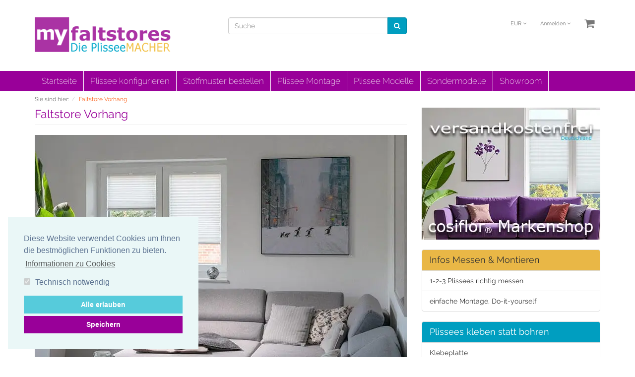

--- FILE ---
content_type: text/html; charset=UTF-8
request_url: https://www.myfaltstores.de/faltstore-vorhang/
body_size: 14832
content:
<!DOCTYPE html>
<html lang="de">
<head>
                <meta http-equiv="X-UA-Compatible" content="IE=edge"><meta name="viewport" id="Viewport" content="width=device-width, initial-scale=1, maximum-scale=1, minimum-scale=1, user-scalable=no"><meta http-equiv="Content-Type" content="text/html; charset=UTF-8"><title>Faltstore Vorhang  | myfaltstores</title><meta name="description" content="Faltstore Vorhang auf Maß für Fenster. Online Shop mit großer Stoffauswahl ✅ Online günstig mit Rabatt % kaufen."><meta name="keywords" content="Faltstore Vorhang, Fenster Vorhang,"><meta property="og:site_name" content="https://www.myfaltstores.de/"><meta property="og:title" content="Faltstore Vorhang  | myfaltstores"><meta property="og:description" content="Faltstore Vorhang auf Maß für Fenster. Online Shop mit großer Stoffauswahl ✅ Online günstig mit Rabatt % kaufen."><meta property="og:type" content="website"><meta property="og:image" content="https://www.myfaltstores.de/out/myfaltstores/img/basket.png"><meta property="og:url" content="https://www.myfaltstores.de/"><link rel="canonical" href="https://www.myfaltstores.de/faltstore-vorhang/"><!-- iOS Homescreen Icon (version < 4.2)--><link rel="apple-touch-icon-precomposed" media="screen and (resolution: 163dpi)" href="https://www.myfaltstores.de/out/myfaltstores/img/favicons/favicon.ico" /><!-- iOS Homescreen Icon --><link rel="apple-touch-icon-precomposed" href="https://www.myfaltstores.de/out/myfaltstores/img/favicons/favicon.ico" /><!-- iPad Homescreen Icon (version < 4.2) --><link rel="apple-touch-icon-precomposed" media="screen and (resolution: 132dpi)" href="https://www.myfaltstores.de/out/myfaltstores/img/favicons/favicon.ico" /><!-- iPad Homescreen Icon --><link rel="apple-touch-icon-precomposed" sizes="72x72" href="https://www.myfaltstores.de/out/myfaltstores/img/favicons/favicon.ico" /><!-- iPhone 4 Homescreen Icon (version < 4.2) --><link rel="apple-touch-icon-precomposed" media="screen and (resolution: 326dpi)" href="https://www.myfaltstores.de/out/myfaltstores/img/favicons/favicon.ico" /><!-- iPhone 4 Homescreen Icon --><link rel="apple-touch-icon-precomposed" sizes="114x114" href="https://www.myfaltstores.de/out/myfaltstores/img/favicons/favicon.ico" /><!-- new iPad Homescreen Icon and iOS Version > 4.2 --><link rel="apple-touch-icon-precomposed" sizes="144x144" href="https://www.myfaltstores.de/out/myfaltstores/img/favicons/favicon.ico" /><!-- Windows 8 --><meta name="msapplication-TileColor" content="#D83434"> <!-- Kachel-Farbe --><meta name="msapplication-TileImage" content="https://www.myfaltstores.de/out/myfaltstores/img/favicons/favicon.ico"><!-- Fluid --><link rel="fluid-icon" href="https://www.myfaltstores.de/out/myfaltstores/img/favicons/favicon.ico" title="Faltstore Vorhang  | myfaltstores" /><!-- Shortcut Icons --><link rel="shortcut icon" href="https://www.myfaltstores.de/out/myfaltstores/img/favicons/favicon.ico?rand=1" type="image/x-icon" /><link rel="icon" href="https://www.myfaltstores.de/out/myfaltstores/img/favicons/favicon.ico" sizes="16x16" /><link rel="icon" href="https://www.myfaltstores.de/out/myfaltstores/img/favicons/favicon.ico" sizes="32x32" /><link rel="icon" href="https://www.myfaltstores.de/out/myfaltstores/img/favicons/favicon.ico" sizes="48x48" /><link rel="icon" href="https://www.myfaltstores.de/out/myfaltstores/img/favicons/favicon.ico" sizes="64x64" /><link rel="icon" href="https://www.myfaltstores.de/out/myfaltstores/img/favicons/favicon.ico" sizes="128x128" /><style>.cc-window {background-color: #eaf7f7;color: #5c7291;}.cc-window .cc-btn {background-color: #56cbdb;color: #ffffff;}</style>    
<link href='https://www.myfaltstores.de/out/myfaltstores/src/css/fonts.css?family=Raleway:200,400,700,600' rel='stylesheet' type='text/css'>
    
        <link rel="stylesheet" type="text/css" href="https://www.myfaltstores.de/modules/agcookiecompliance/out/css/agcookiecompliance.min.css" />
<link rel="stylesheet" type="text/css" href="https://www.myfaltstores.de/out/flow/src/css/styles.min.css?1711552055" />
<link rel="stylesheet" type="text/css" href="https://www.myfaltstores.de/out/myfaltstores/src/css/myfaltstores.css?1724844472" />
<link rel="stylesheet" type="text/css" href="https://www.myfaltstores.de/out/myfaltstores/src/css/libs/prettyPhoto.css?1621107691" />
<link rel="stylesheet" type="text/css" href="https://www.myfaltstores.de/modules/osc/paypal/out/src/css/paypal.min.css" />


    <!-- Google tag (gtag.js) -->
    <script async src="https://www.googletagmanager.com/gtag/js?id=G-J16M67PSFZ" type="cfaa0d69034dd3ecd70b7237-text/javascript"></script>
    <script type="cfaa0d69034dd3ecd70b7237-text/javascript">
        window.dataLayer = window.dataLayer || [];
        function gtag(){dataLayer.push(arguments);}
        gtag('js', new Date());

        gtag('config', 'G-J16M67PSFZ');
    </script>

    <!-- HTML5 shim and Respond.js IE8 support of HTML5 elements and media queries -->
    <!--[if lt IE 9]>
    <script src="https://oss.maxcdn.com/libs/html5shiv/3.7.0/html5shiv.js"></script>
    <script src="https://oss.maxcdn.com/libs/respond.js/1.4.2/respond.min.js"></script>
    <![endif]-->
    <script type='application/ld+json'>

        {

            "@context": "http://www.schema.org",

            "@type": "WebSite",

            "name": "Plissee nach Maß",

            "alternateName": "Plissee Rollo Jalousie für Fenster online günstig kaufen",

            "url": "https://www.myfaltstores.de"

        }

    </script>
</head>
  <!-- OXID eShop Community Edition, Version 6, Shopping Cart System (c) OXID eSales AG 2003 - 2026 - https://www.oxid-esales.com -->
<body class="cl-content" style="background:#fff;">


    <div style="display: none;">
        <svg version="1.1" id="Ebene_1" xmlns="http://www.w3.org/2000/svg" xmlns:xlink="http://www.w3.org/1999/xlink" x="0px" y="0px"
	 viewBox="0 0 64 64" style="enable-background:new 0 0 64 64;" xml:space="preserve">
    <style type="text/css">
        .st0{fill: #990099;stroke: black;stroke-width: 0.5;stroke-opacity:1;}
        .shopping-bag-text{color:#ffffff!important;}
        .shopping-bag-stroke{color:#990099!important;}
    </style>
    <symbol id="shoppingBag">
        <path class="st0" d="M55.8,11.8c-0.1-1.4-1-1.7-1-1.7s-4.6,0-10.9-0.1c0.1-2.4,0.3-7.6-1.1-8.7c-1.8-1.4-15.6-1.8-17.7-0.4
            c-1.8,1.3-1.8,6.9-1.8,9c-6.2,0-10.7,0-11.2,0L10.2,10c0,0-0.6,0.1-0.6,0.8C9.6,11.5,6.1,64,6.1,64l51.8-3.5
            C57.9,60.5,55.8,12.9,55.8,11.8z M27.9,10L28,4.1l11.6,0.1v5.9C35.9,10,31.6,10,27.9,10z"/>
        <text class="shopping-bag-text" x="32" y="43" stroke="currentColor" stroke-opacity="1" stroke-width="0.5" fill="#ffffff" style="font-size: 225%; text-anchor: middle;">0</text>
    </symbol>
    <symbol id="shoppingBagMini">
        <polygon class="shopping-bag-stroke" fill="#E9B746" stroke="currentColor" stroke-width="2" stroke-miterlimit="10" points="44,18 54,18 54,63 10,63 10,18 20,18 "/>
        <path class="shopping-bag-stroke" fill="#E9B746" stroke="currentColor" stroke-width="2" stroke-miterlimit="10" d="M22,24V11c0-5.523,4.477-10,10-10s10,4.477,10,10v13"/>
        <text class="shopping-bag-text-new" x="32" y="43" stroke="currentColor" fill="#000000" stroke-width="2" style="font-size: 225%; text-anchor: middle;color:#000000;">0</text>
    </symbol>
</svg>    </div>
    


                                
    
        

    
    <header id="header">

        <div class="container-fluid">

            <div class="header-box">

                <div class="row">
                    <div class="col-xs-5 col-sm-6 col-md-4 logo-col">
                        
                                                                                                                <a href="https://www.myfaltstores.de/index.php?force_sid=547bbe69b50ee6a9fd526a072aee21c0&amp;" title="">
                                <img src="https://www.myfaltstores.de/out/myfaltstores/img/logo.png" alt="Plissee Shop" style="width:auto;max-width:277px;height:auto;max-height:90px;">
                            </a>
                        
                    </div>
                    <div class="col-xs-7 col-sm-6 col-md-4 col-md-push-4 menus-col">
                        
                            <div class="menu-dropdowns pull-right">
                                
                                                                        
                                
                                
                                                                        <div class="btn-group currencies-menu">
        <button type="button" class="btn dropdown-toggle" data-toggle="dropdown">
            
                EUR <i class="fa fa-angle-down"></i>
            
        </button>
        <ul class="dropdown-menu dropdown-menu-right" role="menu">
            
                                                                                                                            <li class="active"><a href="https://www.myfaltstores.de/faltstore-vorhang/?force_sid=547bbe69b50ee6a9fd526a072aee21c0&amp;cur=0" title="EUR">EUR</a></li>
                                                        <li><a href="https://www.myfaltstores.de/faltstore-vorhang/?force_sid=547bbe69b50ee6a9fd526a072aee21c0&amp;cur=1" title="GBP">GBP</a></li>
                                                        <li><a href="https://www.myfaltstores.de/faltstore-vorhang/?force_sid=547bbe69b50ee6a9fd526a072aee21c0&amp;cur=2" title="CHF">CHF</a></li>
                                                        <li><a href="https://www.myfaltstores.de/faltstore-vorhang/?force_sid=547bbe69b50ee6a9fd526a072aee21c0&amp;cur=3" title="USD">USD</a></li>
                            
        </ul>
    </div>

                                

                                
                                                                                                                                                                                        <div class="btn-group service-menu showLogin">
    <button type="button" class="btn dropdown-toggle" data-toggle="dropdown" data-href="https://www.myfaltstores.de/mein-konto/?force_sid=547bbe69b50ee6a9fd526a072aee21c0">
        
                            Anmelden
                                    <i class="fa fa-angle-down hidden-xs"></i>
        
    </button>
    <ul class="dropdown-menu dropdown-menu-right pull-right" role="menu">
        
            <li>
                <div class="row">
                    <div class="col-xs-12 col-sm-5 pull-right">
                        <div class="service-menu-box clearfix">
                            <div class="topPopList">
    
        <span class="lead">Konto</span>
        <div class="flyoutBox">
            <ul id="services" class="list-unstyled">
                
                    <li>
                        <a href="https://www.myfaltstores.de/mein-konto/?force_sid=547bbe69b50ee6a9fd526a072aee21c0">Mein Konto</a>
                    </li>
                                        <li>
                        <a href="https://www.myfaltstores.de/mein-merkzettel/?force_sid=547bbe69b50ee6a9fd526a072aee21c0"><span>Mein Merkzettel</span></a>
                                            </li>
                                                                                    <li>
                            <a href="https://www.myfaltstores.de/index.php?force_sid=547bbe69b50ee6a9fd526a072aee21c0&amp;cl=account_downloads"><span>Meine Downloads</span></a>
                        </li>
                                    
            </ul>
        </div>
    
</div>                                                    </div>
                    </div>
                                            <div class="col-xs-12 col-sm-7">
                            <div class="service-menu-box clearfix">
                                    <form class="form" id="login" name="login" action="https://www.myfaltstores.de/index.php?force_sid=547bbe69b50ee6a9fd526a072aee21c0&amp;" method="post">
        <div id="loginBox" class="loginBox" >
            <input type="hidden" name="stoken" value="FB66047F" /><input type="hidden" name="sid" value="547bbe69b50ee6a9fd526a072aee21c0" />
<input type="hidden" name="lang" value="0" />
            <input type="hidden" name="actcontrol" value="content" />

            <input type="hidden" name="fnc" value="login_noredirect">
            <input type="hidden" name="cl" value="content">
                            <input type="hidden" name="oxcid" value="f1fef26a44473cbb80fcd53f5255a29e">
                        <input type="hidden" name="pgNr" value="0">
            <input type="hidden" name="CustomError" value="loginBoxErrors">
            
            <span class="lead">Anmelden</span>

            <div class="form-group">
                <input id="loginEmail" type="email" name="lgn_usr" value="" class="form-control" placeholder="E-Mail-Adresse">
            </div>

            <div class="form-group">
                <div class="input-group">
                    <input id="loginPasword" type="password" name="lgn_pwd" class="form-control" value="" placeholder="Passwort">
                    <span class="input-group-btn">
                        <a class="forgotPasswordOpener btn btn-default" href="https://www.myfaltstores.de/passwort-vergessen/?force_sid=547bbe69b50ee6a9fd526a072aee21c0" title="Passwort vergessen?">?</a>
                    </span>
                </div>
            </div>

                            <div class="checkbox">
                    <label>
                        <input type="checkbox" class="checkbox" value="1" name="lgn_cook" id="remember"> Passwort merken
                    </label>
                </div>
            
            <button type="submit" class="btn btn-primary">Anmelden</button>

                            <a class="btn" id="registerLink" role="button" href="https://www.myfaltstores.de/konto-eroeffnen/?force_sid=547bbe69b50ee6a9fd526a072aee21c0" title="Registrieren">Registrieren</a>
            
            

        </div>
    </form>
                            </div>
                        </div>
                                    </div>
            </li>
        
    </ul>
</div>
                                

                                
                                                                                                                                                                                        <div class="btn-group minibasket-menu">
    <button type="button" class="btn dropdown-toggle" data-toggle="dropdown" data-href="https://www.myfaltstores.de/warenkorb/?force_sid=547bbe69b50ee6a9fd526a072aee21c0">
        
            <i class="fa fa-shopping-cart fa-2x" aria-hidden="true"></i>
                    
    </button>
    <ul class="dropdown-menu dropdown-menu-right pull-right" role="menu">
        
            <li>
                <div class="row">
                    <div class="col-xs-12 pull-right">
                        <div class="minibasket-menu-box">
                            

            
            <div class="alert alert-info">Der Warenkorb ist leer.</div>
        
    
                        </div>
                    </div>
                </div>
            </li>
        
    </ul>
</div>
                                
                            </div>
                        
                    </div>
                    <div class="col-xs-12 col-sm-12 col-md-4 col-md-pull-4 search-col">
                        
            <form class="form search" role="form" action="https://www.myfaltstores.de/index.php?force_sid=547bbe69b50ee6a9fd526a072aee21c0&amp;" method="get" name="search">
            <input type="hidden" name="stoken" value="FB66047F" /><input type="hidden" name="sid" value="547bbe69b50ee6a9fd526a072aee21c0" />
<input type="hidden" name="lang" value="0" />
            <input type="hidden" name="cl" value="search">

            
                <div class="input-group">
                    
                        <input class="form-control" type="text" id="searchParam" name="searchparam" value="" placeholder="Suche">
                    

                    
                        <span class="input-group-btn">
                            <button type="submit" class="btn btn-primary" title="Suchen">
                                <i class="fa fa-search"></i>
                            </button>
                        </span>
                    
                </div>
            
        </form>
                        </div>
                </div>

            </div>
        </div>

        
            <nav id="mainnav" class="navbar navbar-default" role="navigation">
            <div class="container-fluid">
			<input type="hidden" id="moreinlang" value="MORE_IN_LANG"  />
			
                    <div class="navbar-header">
                        
                            <button type="button" class="navbar-toggle" data-toggle="collapse" data-target=".navbar-ex1-collapse">
                                <span class="sr-only">Toggle navigation</span>
                                <span class="icon-bar"></span>
                                <span class="icon-bar"></span>
                                <span class="icon-bar"></span>
                            </button><span class="visible-xs-inline">Menü</span>
                        
                    </div>
                    <div class="collapse navbar-collapse navbar-ex1-collapse">
                        <ul id="navigation" class="nav navbar-nav">
                            
                                <li >
                                    <a href="https://www.myfaltstores.de/index.php?force_sid=547bbe69b50ee6a9fd526a072aee21c0&amp;">Startseite</a>
                                </li>

                                                                                                                                                                                <li class="">
                                            <a href="https://www.myfaltstores.de/plissee-konfigurieren/?force_sid=547bbe69b50ee6a9fd526a072aee21c0">
                                                Plissee konfigurieren                                            </a>

                                                                                    </li>
                                                                                                                                                                                                                                                <li class="">
                                            <a href="https://www.myfaltstores.de/stoffmuster-bestellen/?force_sid=547bbe69b50ee6a9fd526a072aee21c0">
                                                Stoffmuster bestellen                                            </a>

                                                                                    </li>
                                                                                                                                                                                                                        <li >
                                                <a href="https://www.myfaltstores.de/faltstore-montage/?force_sid=547bbe69b50ee6a9fd526a072aee21c0">Plissee Montage</a>
                                            </li>
                                                                                    <li >
                                                <a href="https://www.myfaltstores.de/plissee/plissees-fuer-fenster/?force_sid=547bbe69b50ee6a9fd526a072aee21c0">Plissee Modelle</a>
                                            </li>
                                                                                    <li >
                                                <a href="https://www.myfaltstores.de/plissee-auf-mass/plissees/?force_sid=547bbe69b50ee6a9fd526a072aee21c0">Sondermodelle</a>
                                            </li>
                                                                                                            <li class="">
                                            <a href="https://www.myfaltstores.de/showroom/?force_sid=547bbe69b50ee6a9fd526a072aee21c0">
                                                Showroom                                            </a>

                                                                                    </li>
                                                                                                                                                                                                
                        </ul>

                        <ul class="nav navbar-nav navbar-right fixed-header-actions">

                            <li>
                                <a href="https://www.myfaltstores.de/warenkorb/?force_sid=547bbe69b50ee6a9fd526a072aee21c0" rel="nofollow">
                                    <svg class="shopping-bag-mini" viewBox="0 0 64 64">
                                        <use xlink:href="#shoppingBagMini" />                                     </svg>
                                </a>
                            </li>

                            <li>
                                <a href="javascript:void(null)" class="search-toggle" rel="nofollow">
                                    <i class="fa fa-search"></i>
                                </a>
                            </li>

                        </ul>

                        
                    </div>
                

            </div>
        </nav>
    
        

    </header>




    

    <div class="container">
<div class="main-row">
    <div id="wrapper" class="sidebarRight">

        <div class="container-fluid">

            <div class="underdog">

                <div class="row">

                    
                </div>

                <div class="content-box">

                                        
                    
    <div class="row"><div class="col-xs-12"><ol id="breadcrumb" class="breadcrumb" itemscope itemtype="http://schema.org/BreadcrumbList"><li class="text-muted">Sie sind hier:</li><li itemprop="itemListElement" itemscope itemtype="http://schema.org/ListItem" class="active"><a href="https://www.myfaltstores.de/faltstore-vorhang/?force_sid=547bbe69b50ee6a9fd526a072aee21c0" title="Faltstore Vorhang " itemprop="item"><span itemprop="name">Faltstore Vorhang </span></a><meta itemprop="position" content="1" /></li></ol></div></div>
                    
                    
                        

                    <div class="row">
                        
                        <div class="col-xs-12 col-md-8">

                            <div id="content">
                                
                                
                                                                                
    <h1 class="page-header">Faltstore Vorhang </h1>
    <article class="cmsContent">
        <p style="text-align: justify;"><img class="imgc" title="Faltstore Vorhang " src="https://www.myfaltstores.de/out/bb-line/img/Faltstore_am_Fenster.webp" alt="Faltstorevorhang in Farbe weiß" width="750" height="500" /></p>
<p style="text-align: justify;">Der <a title="Faltstores Vorhang" href="https://www.myfaltstores.de/faltstore/">Faltstore Vorhang</a> als Fensterdekoration wird immer beliebter. Immer mehr Haushalte in Deutschland und Europa setzen auf diese neue Art von Innenjalousien. Textil, funktional und variabel verstellbar. Cosiflor® bietet hierfür die perfekte und zuverlässige Systemtechnik und eine große Auswahl an Faltstore Premiumstoffen und Farben. Absolut faltenfest und superpflegeleicht. Holen Sie sich diese Vielfalt auf Maß gefertigt nach Hause. Wählen Sie aus über 240 Stoffen Ihren Favoriten. In unterschiedlichen Transparenzgraden von transparent durchsichtig, lichtdurchlässig aber blickdicht bis hinzu verdunkelnden Stoffgeweben. Als klassischen Plisseestoff oder als <a title="Wabenplissee Vorhang " href="https://www.myfaltstores.de/wabenplissee/">Wabenplissee</a>.</p>
<p style="text-align: justify;">Ihre Fenster und Türen werden im neuen Glanz erstrahlen. Passend für jeden Einrichtungsstil. Für jeden Wohnraum, Schlafraum, für Küchen, für Kinderzimmer und das Bad. Ob privat oder gewerblich im Büro oder Geschäftsräumen. Mit einem Faltstore Vorhang setzen Sie gekonnt Akzente in der Raumgestaltung. Farbharmonisch oder als Kontrast zum Interior. Online günstig direkt hier im Hersteller Shop auf Maß zum Kleinen Preis zu bestellen.</p>
<p style="text-align: justify;"><img class="imgc" title="Faltstore Vorhang verspannt" src="https://www.myfaltstores.de/out/bb-line/img/Plissee_Modell_verspannt.webp" alt="Faltstorevorhang mit Griffbedienung" width="750" height="328" /></p>
<p style="text-align: justify;"><img class="imgc" title="Faltstore Vorhang Modelle" src="https://www.myfaltstores.de/out/bb-line/img/Plissees_nach_Mass.webp" alt="Faltstore Vorhang Modelle" width="750" height="343" /></p>
<p style="text-align: justify;">Seitlich verspannt  platzsparend direkt am Fenster montiert oder freihängend vor der Fensterlaibung montiert als Ersatz für klassische Gardinen Dekorationen.  Wahlweise mit Griffbedienung oder seitlichem Schnurzug. Faltstore Vorhänge bieten einen variablen <a title="Faltstore Sichtschutz" href="https://www.myfaltstores.de/faltstore-sichtschutz/">Sichtschutz</a>, <a title="Faltstore Sonnenschutz" href="https://www.myfaltstores.de/faltstore-sonnenschutz/">Sonnenschutz</a> bzw. Hitzeschutz direkt am Fenster. Schöne Ausblicke genießen ohne Einblicke von neugierigen Nachbarn zu riskieren.</p>
<p style="text-align: justify;">Individuell konfigurierbar ist nicht nur die Breite und Höhe des Faltstore Vorhangs sondern auch die Montage Varianten. Entweder direkt in den Fenster-Glasfalz, frontseitig mit Winkelträgern an die Glasleiste, auf den Fensterrahmen oder auch an den Fensterflügel. Alle <a title="Faltstore Vorhang Montage" href="https://www.myfaltstores.de/plissee-montage/">Montagemöglichkeiten</a> stehen Ihnen hier im Onlineshop zur Wahl. Einfach und ohne großes handwerkliches Geschick selbst zu montieren. So sparen Sie sich nochmals hohe Montagekosten und Anfahrtskosten von Fachbetrieben.</p>
<p style="text-align: justify;">Online oder offline bestellen. Sie haben die Wahl. Gerne begrüßen wir Sie auch in unserer Faltstore Ausstellung in Lich /Hessen bei Gießen nördlich von Frankfurt am Main mit persönlicher Fachberatung. Verkehrsgünstig und schnell zu erreichen für alle im Raum Mittelhessen.</p>
<p style="text-align: justify;"> </p>
<p><a title="Faltstore Vorhang kaufen" href="https://www.myfaltstores.de/plissee-konfigurieren/"><img class="imgc" title="Faltstore Vorhang" src="https://www.myfaltstores.de/out/bb-line/img/plissee_auf_mass_kaufen.webp" alt="Faltstore Vorhang maßgefertigt kaufen" width="750" height="156" /></a></p>
<p> </p>
<h2>Faltstore Vorhang: moderne Designs und funktional</h2>
<p style="text-align: justify;"><br />Faltstore Vorhänge bieten moderne Lösungen für Fenster und Balkontüren, die sowohl ästhetische als auch funktionale Ansprüche erfüllen. Sie zeichnen sich durch Vielseitigkeit, individuelle Maßanfertigungen und einfache Pflege aus. Diese innovativen Vorhänge ermöglichen eine präzise Lichtregulierung, bieten effektiven Sicht- und Sonnenschutz und tragen zur Verbesserung des Raumklimas bei. Entdecken Sie die verschiedenen Materialien und Designs, um Ihr Zuhause stilvoll zu gestalten und gleichzeitig Energiekosten zu senken. Faltstore Vorhänge zeichnen sich durch ihre Flexibilität und Anpassungsfähigkeit aus, was sie ideal für verschiedene Wohnstile und -bedürfnisse macht. Ob Sie nun einen eleganten Touch in Ihrem Wohnzimmer hinzufügen oder den Raum vor direkter Sonneneinstrahlung schützen möchten, der Faltstore Vorhang bieten Ihnen die passende Lösung.</p>
<p><strong><br />Die Vorteile von Faltstore Vorhängen</strong></p>
<p style="text-align: justify;">Die Verwendung von maßgefertigten Faltstore Vorhängen bietet zahlreiche Vorteile, die sie zu einer beliebten Wahl für moderne Wohnräume machen. Einer der größten Pluspunkte ist ihre Vielseitigkeit: Sie sind in unterschiedlichen Designs und Farben erhältlich, sodass sie sich harmonisch in jede Einrichtung integrieren lassen. Darüber hinaus ermöglichen sie eine präzise Lichtregulierung, indem Sie die Höhe der Vorhänge individuell anpassen können. Dies ist besonders vorteilhaft, wenn es darum geht, blendendes Licht zu vermeiden oder eine angenehme Atmosphäre zu schaffen. Zudem sind Faltstore Vorhänge äußerst pflegeleicht, was sie zu einer praktischen Option für den Alltag macht. Ein weiterer Vorteil ist der Wärmeschutz, den sie bieten. Insbesondere in den Sommermonaten helfen Faltstore Vorhänge dabei, die Hitze draußen zu halten, während sie im Winter als zusätzliche Isolationsschicht fungieren können. Diese Eigenschaften tragen nicht nur zur Verbesserung des Raumklimas bei, sondern können auch dazu beitragen, Energiekosten zu senken.</p>
<p><br /><strong>Materialien und Designs</strong></p>
<p style="text-align: justify;">Faltstore Vorhänge sind in verschiedenen Materialien und Designs erhältlich, wodurch sie sich nahtlos in jede Inneneinrichtung integrieren lassen. Von leichten, durchsichtigen transpartenten Stoffen bis hin zu lichtdurchlässig aber blickdichten Materialien für besseren Sicht- und Sonnenschutz – die Auswahl ist vielfältig. Auch spezielle Stoffe wie Wabenplissees erfreuen sich großer Beliebtheit, da sie durch ihre Struktur zusätzliche Isolierung bieten und somit sowohl im Sommer als auch im Winter für ein angenehmes Raumklima sorgen. Das Design der Faltstore Vorhänge kann ebenfalls variieren: Ob einfarbig oder mit speziellen Dekormuster – hier sind Ihrer Kreativität keine Grenzen gesetzt. So können Sie nicht nur funktionale Aspekte berücksichtigen, sondern auch Ihren persönlichen Stil zum Ausdruck bringen und Ihr Zuhause individuell gestalten.<br /><br /><strong>Maßanfertigung für individuelle Ansprüche</strong><br /><br />Die Möglichkeit der Maßanfertigung gewährleistet garantiert, daß jeder unserer Faltstore Vorhang perfekt auf Ihre Fenster oder Balkontüren abgestimmt ist. Standardgrößen passen oft nicht und können dazu führen, daß unschöne Lichtspalten entstehen oder die Ästhetik des Raumes beeinträchtigt wird. Mit unseren maßgefertigten Faltstore Vorhängen hingegen erhalten Sie eine passgenaue Lösung, die nicht nur funktional ist, sondern auch optisch überzeugt. Bei der Maßanfertigung haben Sie zudem die Möglichkeit, verschiedene Optionen wie Stoffarten und Farben auszuwählen, um sicherzustellen, dass der Vorhang Ihren spezifischen Anforderungen entspricht. Durch diese individuelle Anpassung wird nicht nur der Komfort erhöht, sondern auch der Gesamtlook Ihres Wohnraums entscheidend verbessert. <br /><br /><strong>Funktionalität: Sichtschutz und Sonnenschutz</strong><br /><br />Ein wesentlicher Aspekt von Faltstore Vorhängen ist ihre Funktionalität, insbesondere in Bezug auf Sichtschutz und Sonnenschutz. Diese beiden Eigenschaften sind entscheidend für die Gestaltung eines angenehmen Wohnambientes und tragen dazu bei, dass Sie Ihr Zuhause nach Ihren individuellen Bedürfnissen gestalten können. Faltstore Vorhänge bieten nicht nur eine ästhetische Bereicherung, sondern auch praktische Lösungen, die den Alltag erheblich erleichtern.<br /><br />Die einfache Verstellbarkeit ermöglicht es Ihnen, den Sichtschutz nach Ihren individuellen Bedürfnissen anzupassen. Mit einem einfachen Handgriff können Sie die Höhe des Stoffbehangs verändern und somit den Lichteinfall sowie den Blick nach außen regulieren. Dies ist besonders vorteilhaft in städtischen Gebieten oder in Wohnanlagen, wo Nachbarn möglicherweise einen direkten Blick in Ihre Wohnräume haben. Der variable Sichtschutz sorgt dafür, dass Sie jederzeit die gewünschte Privatsphäre genießen können, ohne dabei auf Tageslicht verzichten zu müssen. Ein weiterer Vorteil der variablen horizontalen Verstellbarkeit ist die Möglichkeit, verschiedene Lichtstimmungen zu erzeugen. Diese Flexibilität macht Faltstore Vorhänge zu einer idealen Wahl für jeden Raum – sei es im Wohnzimmer, Schlafzimmer oder Büro.</p>
<p style="text-align: justify;">Faltstore Vorhänge bieten einen effektiven Sonnenschutz, der gleichzeitig Tageslicht hereinlässt. Die speziellen Materialien und Strukturen der Faltstore Vorhänge sind so konzipiert, dass sie die Sonnenstrahlen gezielt abhalten und gleichzeitig noch eine angenehme Helligkeit im Raum bewahren. Ein effektiver Sonnenschutz trägt nicht nur zum Komfort bei, sondern schützt auch Ihre Möbel und Böden vor dem Ausbleichen durch UV-Strahlen. Viele Faltstore Vorhänge sind zudem mit speziellen Beschichtungen ausgestattet, die den Wärmeverlust minimieren und somit zur Energieeffizienz Ihres Zuhauses beitragen. In Kombination mit der Möglichkeit zur Maßanfertigung können Sie sicherstellen, dass Ihre Faltstore Vorhänge optimal auf die Gegebenheiten Ihrer Fenster abgestimmt sind und sowohl Sicht- als auch Sonnenschutz bieten. Die Vielfalt der Designs und Stoffe ermöglicht es Ihnen, Faltstore Vorhänge auszuwählen, die nicht nur funktional sind, sondern auch stilistisch zu Ihrem persönlichen Geschmack passen. Ob schlichte Eleganz oder moderne Muster – die Auswahl unserer Kollektion ist groß und bietet für jeden Einrichtungsstil die passende Lösung.</p>
<h3><br />Anwendungsmöglichkeiten in verschiedenen Räume</h3>
<div style="text-align: justify;">Faltstore Vorhänge sind vielseitig einsetzbar und eignen sich für verschiedene Räume in Ihrem Zuhause. Diese modernen Lösungen bieten nicht nur funktionale Vorteile, sondern tragen auch zur Gestaltung einer harmonischen Wohnatmosphäre bei. Egal, ob Sie einen eleganten Akzent im Wohnzimmer setzen oder die Privatsphäre in den Schlafzimmern erhöhen möchten, Faltstore Vorhänge bieten Ihnen die Flexibilität, die Sie benötigen.</div>
<br />A) Wohnzimmer und Schlafzimmer:<br />
<div style="text-align: justify;">Im Wohnzimmer und Schlafzimmer tragen Faltstore Vorhänge zur Schaffung einer gemütlichen Atmosphäre bei. Diese Räume sind oft der Mittelpunkt des häuslichen Lebens und erfordern eine sorgfältige Auswahl an Fensterdekorationen, um sowohl Stil als auch Funktionalität zu gewährleisten. Faltstore Vorhänge ermöglichen eine präzise Regulierung des Lichteinfalls, sodass Sie den Raum je nach Tageszeit und Stimmung anpassen können. Durch die Möglichkeit den Stoffbehang individuell zu verstellen, können Sie blendendes Licht vermeiden und gleichzeitig eine angenehme Helligkeit im Raum erhalten. Darüber hinaus sind Faltstore Vorhänge in einer Vielzahl von Designs und Farben erhältlich, die sich nahtlos in Ihre bestehende Einrichtung integrieren lassen. Ob Sie sich für einfarbige Stoffe entscheiden oder auffällige Muster wählen, die Auswahl ist groß und ermöglicht es Ihnen, Ihren persönlichen Stil zum Ausdruck zu bringen. Besonders in Schlafzimmern können Faltstore Vorhänge dazu beitragen, eine ruhige und entspannende Umgebung zu schaffen, indem sie nicht nur Sichtschutz bieten, sondern auch das Eindringen von Licht am Morgen minimieren – mit lichtundurchlässigen Stoffen.</div>
<br />B) Küchen und Badezimmer:<br />
<div style="text-align: justify;">In Küchen und Badezimmern bieten sie nicht nur Privatsphäre, sondern sind auch pflegeleicht. Diese Räume erfordern oft spezielle Anforderungen an die Fensterdekoration, da sie häufig Feuchtigkeit und Temperaturwechsel ausgesetzt sind. Faltstore Vorhänge sind ideal für solche Umgebungen - viele Stoffe der Kollektion sind feuchtraumgeeignet. Ein weiterer Vorteil von Faltstore Vorhängen in diesen Bereichen ist ihre Fähigkeit, den Raum optisch zu vergrößern. Durch die Wahl von hellen Farben können Sie das Licht optimal nutzen und eine freundliche Atmosphäre schaffen. In Badezimmern sorgen sie zudem für den nötigen Sichtschutz, ohne dabei auf Licht verzichten zu müssen. Die Kombination aus Funktionalität und ästhetischem Design macht Faltstore Vorhänge zu einer hervorragenden Wahl für diese oft unterschätzten Räume. Die Kombination aus einfacher Pflege und hochwertigen Materialien macht Faltstore Vorhänge zu einer hervorragenden Wahl für Ihr Zuhause. </div>
<br />
<h4>Faltstore Vorhang Kaufberatung: Worauf Sie achten sollten</h4>
<p style="text-align: justify;">Beim Kauf von Faltstore Vorhängen gibt es mehrere wichtige Aspekte zu berücksichtigen. Diese modernen Fensterdekorationen bieten nicht nur ästhetische Vorteile, sondern auch funktionale Eigenschaften, die Ihr Zuhause bereichern können. Ein bewusster Kauf kann entscheidend sein, um die bestmögliche Lösung für Ihre individuellen Bedürfnisse zu finden. <br /><br />Das Material hat einen großen Einfluss auf die Funktionalität und das Aussehen des Faltstore Vorhangs. Bei der Auswahl sollten Sie zunächst überlegen, welche Anforderungen an den Sicht- und Sonnenschutz gestellt werden.. Wenn Sie einen effektiven Blackout-Effekt wünschen, sind spezielle Stoffe mit lichtdichtenden Eigenschaften ideal. Diese eignen sich besonders gut für Schlafzimmer oder Räume, in denen Sie tagsüber Ruhe und Dunkelheit benötigen. Zudem gibt es innovative Wabenplissees, die nicht nur isolierende Eigenschaften besitzen, sondern auch eine ansprechende Optik bieten. <br /><br />Die Entscheidung zwischen Maßanfertigung und Standardgrößen ist entscheidend für die Passgenauigkeit. Standardgrößen sind in vielen Fällen eine provisorische Lösung, meist passen sie nicht optimal zu Ihren Fenstern oder Balkontüren. Lichtspalten oder unschöne Überhänge beeinträchtigen nicht nur die Ästhetik Ihres Wohnraums. Maßanfertigungen hingegen garantieren eine perfekte Anpassung an Ihre individuellen Gegebenheiten. Diese Option ermöglicht es Ihnen auch, spezifische Wünsche hinsichtlich Farbe, Muster und Material zu berücksichtigen.<br /><br /><strong>Fazit: Maßgefertigter Faltstore Vorhang als optimale Lösung</strong><br /><br />Die Entscheidung für Faltstore Vorhänge stellt nicht nur eine praktische Wahl dar, sondern ist auch eine strategische Investition in die Gestaltung Ihres Wohnraums. Diese modernen Fensterdekorationen kombinieren Funktionalität mit ästhetischem Anspruch und bieten Ihnen die Möglichkeit, Ihre Wohnräume individuell zu gestalten. Mit der Vielzahl an verfügbaren Materialien und Designs können Sie nicht nur den gewünschten Sicht- und Sonnenschutz erreichen, sondern zugleich auch Ihren persönlichen Stil zum Ausdruck bringen. Die Maßanfertigung ermöglicht es Ihnen, die Faltstore Vorhänge perfekt an die Gegebenheiten Ihrer Fenster und Balkontüren anzupassen, sodass Sie nicht nur von einer optimalen Passform, sondern auch von einer harmonischen Integration in Ihr Raumkonzept profitieren. Darüber hinaus sind unsere hochwertigen Faltstore Vorhänge äußerst pflegeleicht und langlebig, was sie zu einer idealen Wahl für den modernen Alltag macht. <br /><br />Ob im Wohnzimmer, Schlafzimmer oder in funktionalen Räumen wie der Küche und dem Badezimmer – die vielfältigen Anwendungsmöglichkeiten dieser Vorhänge tragen entscheidend zur Verbesserung der Wohnqualität bei. Ein weiterer Pluspunkt ist die Flexibilität der Lichtregulierung, die es Ihnen ermöglicht, das Ambiente je nach Stimmung und Tageszeit anzupassen. Die Kombination aus ästhetischem Design, praktischen Vorteilen und einfacher Pflege macht Faltstore Vorhänge zu einer optimalen Lösung für Ihr Zuhause.</p>
    </article>

    
    
                                                                
                            </div>

                        </div>

                                                <div class="col-xs-12 col-md-4 content">
                            <div id="sidebar">
                                

        
        


<div class="card text-center"><a title="Plissee auf Maß zum besten Preis kaufen" href="https://www.myfaltstores.de/plissee-konfigurieren/"><img title="Plissee Rabatt" src="https://www.myfaltstores.de/out/bb-line/img/Plissee_Rabatt.webp" alt="Plissee online Shop mit Rabatt" width="360" height="266" /></a></div>
<br />
<div class="info">
<ul class="list-group">
<li class="list-group-item" style="background-color: #e9b746!important; color: #333!important;"><strong class="h4">Infos Messen &amp; Montieren</strong></li>
<li class="list-group-item"><a title="Plissees richtig messen ganz einfach" href="https://www.myfaltstores.de/plissee-mass/">1-2-3 Plissees richtig messen</a></li>
<li class="list-group-item"><a title="einfache Montage, Do-it-yourself" href="https://www.myfaltstores.de/faltstores-montieren/">einfache Montage, Do-it-yourself</a></li>
</ul>
</div>
<div class="info">
<ul class="list-group">
<li class="list-group-item" style="background-color: #009ec0!important; color: #fff!important;"><strong class="h4">Plissees kleben statt bohren</strong></li>
<li class="list-group-item"><a title="Klebeplatte Plisseemontage Glasfalz" href="https://www.myfaltstores.de/plissee-klebemontage/">Klebeplatte</a></li>
<li class="list-group-item"><a title="Klebewinkel Plissee ohne bohren Rahmen" href="https://www.myfaltstores.de/plissee-faltstores-kleben/">Klebewinkel</a></li>
<li class="list-group-item"><a title="Klebeleiste Plissee auf Fensterglas" href="https://www.myfaltstores.de/plissee-ohne-bohren-klebeleisten/">Plissee Jalousie Klebeleiste</a></li>
<li class="list-group-item"><a title="Plissee zum Klemmen mit Klemmträger ohne bohren" href="https://www.myfaltstores.de/faltstore-klemmtraeger/">oder zum Klemmen mit Klemmträger</a></li>
</ul>
</div>
<div class="tipps">
<ul class="list-group">
<li class="list-group-item" style="background-color: #990099!important; color: #fff!important;"><strong class="h4">Plissee Einmaleins</strong></li>
<li class="list-group-item"><a title="cosiflor Stoff-Pflege" href="https://www.myfaltstores.de/faltstore-pflege/">cosiflor Stoff-Pflege</a></li>
<li class="list-group-item"><a title="Plissee online kaufen direkt beim Hersteller" href="https://www.myfaltstores.de/plissee-kaufen/">Plissee online kaufen</a></li>
<li class="list-group-item"><a class="photo" title="Schienenfarben" rel="nofollow" data-toggle="modal" data-target="#odSchienenFarben">Schienenfarben</a></li>
<li class="list-group-item"><a title="Plissee Stoffeigenschaften" href="https://www.myfaltstores.de/faltstore-parameter/">Stoffparameter Lexikon</a></li>
</ul>
</div>
<div class="card text-center"><img title="Plissee-Hersteller mit über 40 Jahren Fertigungskompetenz" src="https://www.myfaltstores.de/out/bb-line/img/Hersteller_Plissees.webp" alt="Plissee-Hersteller mit 47 Jahren Fertigungskompetenz" width="360" height="75" /></div>
<br />
<div class="vorteile">
<ul class="list-group">
<li class="list-group-item" style="background-color: #88a23f!important; color: #fff!important;"><strong class="h4">Ihre Vorteile:</strong></li>
<li class="list-group-item">Stoffmuster kostenlos (D), bis zu 6 Stück</li>
<li class="list-group-item">große Auswahl an Farben und Dekoren</li>
<li class="list-group-item">Faltstores millimetergenau nach Maß</li>
<li class="list-group-item">Premium Stoffkollektion</li>
<li class="list-group-item">cosiflor<span style="font-size: 8pt;">®</span> Systemtechnik C3</li>
<li class="list-group-item">Direkt kaufen beim Hersteller</li>
<li class="list-group-item">bis zu 50% sparen ohne Zwischenhandel</li>
<li class="list-group-item">5 Jahre Garantie</li>
<li class="list-group-item">-2% Extra Rabatt bei Vorauskasse</li>
<li class="list-group-item">Fachberatung </li>
<li class="list-group-item">Versandkostenfrei in Deutschland</li>
<li class="list-group-item">Produktionszeit ca. 10-12 Werktage</li>
<li class="list-group-item">Hergestellt in Deutschland / Hessen</li>
</ul>
</div>
                            </div>
                        </div>
                                            </div>

                </div>
                            </div>

        </div>

    </div>
</div>
</div>
    
            

    
    <footer id="footer">
        <div class="container-fluid">
            <div class="row">
                <div class="col-xs-12 col-md-9">
                    <div class="row">
                        <div class="footer-left-part">
                            
                            <div class="col-xs-12 col-sm-3 footer-box footer-box-service">
                                <div class="h4 footer-box-title">Service</div>
                                <div class="footer-box-content">
                                    
                                    <ul class="services list-unstyled">
        
        <li><a href="https://www.myfaltstores.de/plissee-aufmass-service/" title="Plissee Aufmaßservice">Aufmaßservice</a></li>
                        <li><a href="https://www.myfaltstores.de/index.php?force_sid=547bbe69b50ee6a9fd526a072aee21c0&amp;out/media/Prospekt.pdf" target="_blank">Prospekt</a></li>
        <li><a href="https://www.myfaltstores.de/plissee-ausstellung/" title="Plissee Ausstellung">Ausstellung</a></li>
                        <li>
            <a href="https://www.myfaltstores.de/plissee-shop/?force_sid=547bbe69b50ee6a9fd526a072aee21c0">
                Plissee Shop | Store
            </a>
        </li>
                <li><a href="https://www.myfaltstores.de/unternehmen/" title="&Uuml;ber uns">&Uuml;ber uns</a></li>
        <li><a href="https://www.myfaltstores.de/kontakt/?force_sid=547bbe69b50ee6a9fd526a072aee21c0">Kontakt</a></li>
                                        <li>
            <a href="https://www.myfaltstores.de/warenkorb/?force_sid=547bbe69b50ee6a9fd526a072aee21c0">
                Warenkorb
            </a>
                    </li>
                <li><a href="https://www.myfaltstores.de/mein-konto/?force_sid=547bbe69b50ee6a9fd526a072aee21c0">Konto</a></li>
        <li>
            <a href="https://www.myfaltstores.de/mein-merkzettel/?force_sid=547bbe69b50ee6a9fd526a072aee21c0">
                Merkzettel
            </a>
                    </li>
                        <li><a href="https://www.myfaltstores.de/index.php?force_sid=547bbe69b50ee6a9fd526a072aee21c0&amp;cl=account_downloads">Meine Downloads</a></li>
                
    </ul>
    
                                    
                                </div>
                            </div>
                            
                            
                            <div class="col-xs-12 col-sm-3 footer-box footer-box-information">
                                <div class="h4 footer-box-title">Informationen</div>
                                <div class="footer-box-content">
                                    
                                    <ul class="information list-unstyled">
        <li><a href="https://www.myfaltstores.de/sitemap/?force_sid=547bbe69b50ee6a9fd526a072aee21c0">Sitemap</a></li>
                <li><a href="https://www.myfaltstores.de/impressum/?force_sid=547bbe69b50ee6a9fd526a072aee21c0">Impressum </a></li>
                        <li><a href="https://www.myfaltstores.de/agb/?force_sid=547bbe69b50ee6a9fd526a072aee21c0">AGB </a></li>
                        <li><a href="https://www.myfaltstores.de/datenschutz/?force_sid=547bbe69b50ee6a9fd526a072aee21c0">Datenschutz</a></li>
                        <li><a href="https://www.myfaltstores.de/zahlung-und-lieferung/?force_sid=547bbe69b50ee6a9fd526a072aee21c0">Zahlung und Lieferung</a></li>
                        <li><a href="https://www.myfaltstores.de/widerrufsbelehrung/?force_sid=547bbe69b50ee6a9fd526a072aee21c0">Widerrufsbelehrung</a></li>
                        <li><a href="https://www.myfaltstores.de/plissee-bestellen-wie/?force_sid=547bbe69b50ee6a9fd526a072aee21c0">Plissee bestellen wie?</a></li>
                                <li><a href="https://www.myfaltstores.de/newsletter/?force_sid=547bbe69b50ee6a9fd526a072aee21c0">Newsletter</a></li>
                        <li><a href="https://www.myfaltstores.de/nachrichten/?force_sid=547bbe69b50ee6a9fd526a072aee21c0">News</a></li>
                <li><a title="Wissenswertes" href="https://www.myfaltstores.de/wissenswertes/?force_sid=547bbe69b50ee6a9fd526a072aee21c0">Wissenswertes</a></li>
                <li><a href="https://www.myfaltstores.de/faq/?force_sid=547bbe69b50ee6a9fd526a072aee21c0" rel="nofollow">FAQ</a></li>
                    </ul>
    
                                    
                                </div>
                            </div>
                            
                                                        
                            <div class="col-xs-12 col-sm-3 footer-box footer-box-categories">
                                <div class="h4 footer-box-title">Fachberatung</div>
                                <div class="footer-box-content">
                                    
                                    <ul class="categories list-unstyled">
                                        <li>&#9742; 06404 914591</li>
                                        <li>Mo. - Do. 08.00 - 16.45 Uhr</li>
                                        <li>Fr. 08.00 - 13.45 Uhr</li>
                                        <li>Ausstellung und Verkauf in 35423 Lich / Hessen</li>
                                        <li>Mo. - Do. 08.00 - 16.45 Uhr</li>
                                        <li>Fr. 08.00 - 13.45 Uhr</li>
                                    </ul>
                                    
                                </div>
                            </div>
                            
                            
                            <div class="col-xs-12 col-sm-3 footer-box footer-box-manufacturers">
                                <div class="h4 footer-box-title">Zahlungsarten</div>
                                <div class="footer-box-content">
                                    
                                    <ul class="manufacturers list-unstyled">
                                        <li><img src="https://www.myfaltstores.de/out/bb-line/img/visa.png" alt="VISA" width="70"> <img
                                                    src="https://www.myfaltstores.de/out/bb-line/img/mastercard.png" alt="Mastercard" width="70">
                                        </li>
                                        <li><img src="https://www.myfaltstores.de/out/bb-line/img/paypal.png" alt="PayPal" width="70"> <img
                                                    src="https://www.myfaltstores.de/out/bb-line/img/giropay.png" alt="Giro Pay" width="70"></li>
                                        <li><img
                                                    src="https://www.myfaltstores.de/out/bb-line/img/maestro.png" alt="Maestro" width="70"> <img
                                                    src="https://www.myfaltstores.de/out/bb-line/img/Vorkasse_Zahlung.png" width="70"
                                                    alt="Vorkasse"></li>
                                        <li>&nbsp;</li>
                                        <li><img
                                                    src="https://www.myfaltstores.de/out/bb-line/img/Rechnung.png" width="144"
                                                    alt="Rechnungskauf Paypal Plus"></li>
                                    </ul>
                                    
                                </div>
                            </div>
                            
                                                    </div>
                    </div>
                </div>
                <div class="col-xs-12 col-md-3">
                    <div class="row">
                        <div class="footer-right-part">
                            <div class="col-xs-6 col-xs-offset-3 col-sm-12 col-sm-offset-0">
                                                                <div class="footer-box footer-box-newsletter">
                                    <div class="h4 footer-box-title">Newsletter</div>
                                    <div class="footer-box-content">
                                        
                                        <p class="small">Die neuesten Produkte und die besten Angebote per E-Mail, damit Ihr nichts mehr verpasst.</p>
                                        
    <form class="form-inline" role="form" action="https://www.myfaltstores.de/index.php?force_sid=547bbe69b50ee6a9fd526a072aee21c0&amp;" method="post">
        
            <div class="hidden">
                <input type="hidden" name="stoken" value="FB66047F" /><input type="hidden" name="sid" value="547bbe69b50ee6a9fd526a072aee21c0" />
<input type="hidden" name="lang" value="0" />
                <input type="hidden" name="fnc" value="fill">
                <input type="hidden" name="cl" value="newsletter">
                            </div>

            
                <label class="sr-only" for="footer_newsletter_oxusername">Newsletter</label>
                <input class="form-control" type="email" name="editval[oxuser__oxusername]" id="footer_newsletter_oxusername" value="" placeholder="E-Mail">
                <button class="btn btn-primary" type="submit">Abonnieren</button>
            
        
    </form>                                        <br>
                                        <ul class="categories list-unstyled">
                                            <li>
                                                <a href="https://www.myfaltstores.de/plissee-garantie/" title="5 Jahre Garantie"><img
                                                            src="https://www.myfaltstores.de/out/bb-line/img/Garantie.png" alt="5 Jahre Garantie"/></a>
                                                <a href="https://ontrust.net/gepruefter-shop-zertifikat-681392102119/"
                                                   target="_blank" title="Shop-Zertifikat prüfen" style="margin-left:20px;"><img
                                                            src="https://www.myfaltstores.de/out/myfaltstores/img/ontrust/shopsiegel-681392102119.png"
                                                            style="margin-top:10px;" alt="Shop Zertifikat"></a>
                                            </li>
                                        </ul>
                                        
                                    </div>
                                </div>
                                                            </div>
                        </div>
                    </div>
                </div>
            </div>

            <div class="spacer"></div>

                        
                        <div class="social-links">
                <div class="row">
                    <div class="col-xs-12">
                        <div class="text-center">
                            
                            <ul class="list-inline">
                                
                                                                <li>
                                    <a target="_blank" href="https://www.facebook.com/myfaltstores">
                                        <i class="fa fa-facebook"></i> <span>Facebook</span>
                                    </a>
                                </li>
                                                                                                <li>
                                    <a target="_blank" href="https://twitter.com/Faltstorerollo">
                                        <i class="fa fa-twitter"></i> <span>Twitter</span>
                                    </a>
                                </li>
                                                                                                                                <li>
                                    <a target="_blank" href="https://consent.youtube.com/m?continue=https%3A%2F%2Fwww.youtube.com%2Fuser%2Fmyfaltstores&gl=DE&m=0&pc=yt&uxe=23983171&hl=de&src=1">
                                        <i class="fa fa-youtube-square"></i> <span>YouTube</span>
                                    </a>
                                </li>
                                                               <li>
                                    <a target="_blank" href="https://de.pinterest.com/myfaltstores/">
                                        <i class="fa fa-pinterest"></i> <span>Pinterest</span>
                                    </a>
                                </li>
                                                                                               <li>
                                    <a target="_blank" href="https://faltstore-rollo.blogspot.com/">
                                        <i class="fa fa-blogger"><img src="https://www.myfaltstores.de/out/bb-line/img/blogger.jpg" alt="Blogger" title="Blogger"></i> <span>Blogger</span>
                                    </a>
                                </li>
                                                                <li>
                                    <a target="_blank" href="https://www.instagram.com/myfaltstores_plissee/">
                                        <i class="fa fa-instagram"></i> <span>Instagram</span>
                                    </a>
                                </li>
                                
                            </ul>
                            
                        </div>
                    </div>
                </div>
            </div>
                        
                    </div>

                
        
                <div id="incVatInfo">
                        * <span class="deliveryInfo">inkl. MwSt., zzgl. <a href="https://www.myfaltstores.de/zahlung-und-lieferung/?force_sid=547bbe69b50ee6a9fd526a072aee21c0">Versandkosten</a></span>
                    </div>
                
        
            </footer>

    <div class="legal">
        <div class="container-fluid">
            <div class="legal-box">
                <div class="row">
                    <div class="col-sm-12">
                        
                        
                        
                        

                        
                                                myfaltstores | Die PlisseeMACHER - faltenschön maßgefertigt wohnen | ©2010-2026
                                                
                    </div>
                </div>
            </div>
        </div>

    </div>
    
<div id="odSchienenFarben" class="modal fade" data-keyboard="true" tabindex="-1" role="dialog">
    <div class="modal-dialog">
        <div class="modal-content modal-content-three">
            <div class="modal-header">
                <strong>Schienenfarben</strong>
                <button type="button" class="close" data-dismiss="modal">×</button>
            </div>
            <div class="modal-body">
                <img title="Schienenfarben" src="https://www.myfaltstores.de/out/bb-line/img/Plissee_Faltstore_Profile.webp" alt="Plissee Schienenfarben" class="img-responsive">
            </div>
        </div>
    </div>
</div>
    
    
    <i class="fa fa-chevron-circle-up icon-4x" id="jumptotop"></i>
    
        




    
    <a href="#" class="cc-invisible cc-revoke cc-animate cc-bottom cc-theme-block cc-bottom-left " style="display:none;">Cookie Richtlinie</a>
<div role="dialog" aria-live="polite" aria-label="cookieconsent" aria-describedby="cookieconsent:desc"
     class="cc-window cc-animate cc-floating cc-type-categories cc-theme-block cc-bottom-left " style="">
    <!--googleoff: all-->
    <span id="cookieconsent:desc" class="cc-message">
                                    Diese Website verwendet Cookies um Ihnen die bestmöglichen Funktionen zu bieten.
        <a role="button" tabindex="0" class="cc-link"
                href="https://www.myfaltstores.de/datenschutz/#cookielist"
                rel="noopener noreferrer nofollow" target="_blank">Informationen zu Cookies
        </a>
    </span>
    <div class="form">
                <ul class="cc-categories">
                                    <li class="cc-category">
                <div class="custom-control custom-checkbox">
                    <input value="ESSENTIAL" type="checkbox" class="cc-category custom-control-input" id="cc-checkESSENTIAL" checked="checked" disabled>
                    <label class="custom-control-label" for="cc-checkESSENTIAL">Technisch notwendig</label>
                </div>
            </li>
                                                                                                                                </ul>
        <div class="cc-btn-group btn-group d-flex">
            <button class="cc-btn cc-allow-all w-100">Alle erlauben</button>
            <button class="cc-btn cc-save w-100">Speichern</button>
        </div>
            </div>
    <!--googleon: all-->
</div>


    <script type="cfaa0d69034dd3ecd70b7237-text/javascript">
    var oFlow = oFlow || [];
    oFlow.i18n =
        {
            DD_FORM_VALIDATION_VALIDEMAIL:     "Bitte geben Sie eine gültige E-Mail-Adresse ein.",
            DD_FORM_VALIDATION_PASSWORDAGAIN:  "Die Passwörter stimmen nicht überein.",
            DD_FORM_VALIDATION_NUMBER:         "Bitte geben Sie eine Zahl ein.",
            DD_FORM_VALIDATION_INTEGER:        "Es sind keine Nachkommastellen erlaubt.",
            DD_FORM_VALIDATION_POSITIVENUMBER: "Bitte geben Sie eine positive Zahl ein.",
            DD_FORM_VALIDATION_NEGATIVENUMBER: "Bitte geben Sie eine negative Zahl ein.",
            DD_FORM_VALIDATION_REQUIRED:       "Bitte Wert angeben.",
            DD_FORM_VALIDATION_CHECKONE:       "Bitte wählen Sie mindestens eine Option.",
            DD_NAVIGATION_MORE:                "Mehr"
        };
</script>
    
    
    
    
    
    
<link href="https://www.myfaltstores.de/modules/oxiddesign/odautosuggest/out/src/css/od_auto_suggest.css" rel="stylesheet">
<input type="hidden" id="odGetBaseDir" value="https://www.myfaltstores.de/"/>
<input type="hidden" id="odGetShopId" value="1"/>
<input type="hidden" id="odAutoSuggestTimeOut" value="60"/>
<script type="cfaa0d69034dd3ecd70b7237-text/javascript" src="https://www.myfaltstores.de/modules/oxiddesign/odautosuggest/out/src/js/libs/jquery-1.11.1.min.js"></script>
<script type="cfaa0d69034dd3ecd70b7237-text/javascript" src="https://www.myfaltstores.de/modules/oxiddesign/odautosuggest/out/src/js/od_auto_suggest.js"></script>

            






<!--[if gte IE 9]><style type="text/css">.gradient {filter:none;}</style><![endif]-->
<script type="cfaa0d69034dd3ecd70b7237-text/javascript" src="https://www.myfaltstores.de/out/flow/src/js/libs/jquery.min.js?1711552055"></script>
<script type="cfaa0d69034dd3ecd70b7237-text/javascript" src="https://www.myfaltstores.de/out/flow/src/js/libs/jquery-ui.min.js?1711552055"></script>
<script type="cfaa0d69034dd3ecd70b7237-text/javascript" src="https://www.myfaltstores.de/out/flow/src/js/scripts.min.js?1711552055"></script>
<script type="cfaa0d69034dd3ecd70b7237-text/javascript" src="https://www.myfaltstores.de/out/myfaltstores/src/js/libs/jquery.prettyPhoto.js?1621107691"></script>
<script type="cfaa0d69034dd3ecd70b7237-text/javascript" src="https://www.myfaltstores.de/out/myfaltstores/src/js/libs/jquery.cookie.min.js?1621107691"></script>
<script type="cfaa0d69034dd3ecd70b7237-text/javascript" src="https://www.myfaltstores.de/modules/agcookiecompliance/out/js/agcookiecompliance.min.js"></script><script type="cfaa0d69034dd3ecd70b7237-text/javascript">var COOKIE_COMPLIANCE_SETTINGS = {"palette": {"popup": {"background": "#eaf7f7","text": "#5c7291"},"button": {"background": "#56cbdb","text": "#ffffff"},"highlight": {"background": "#d65959","text": "#ffffff","border": "#d65959"}},"theme": "block","position": "bottom-left","static": false,"type": "categories","content": {"header" : 'Informationen zu Cookies',"message": 'Diese Website verwendet Cookies um Ihnen die bestmöglichen Funktionen zu bieten.',"dismiss": 'Verstanden',"allow"  : 'Cookies erlauben',"deny"   : 'Verbieten',"link"   : 'Informationen zu Cookies',"href"   : 'https://www.myfaltstores.de/datenschutz/#cookielist',"policy" : 'Cookie Richtlinie'},};
window.COOKIE_COMPLIANCE_URL = 'https://www.myfaltstores.de/index.php?force_sid=547bbe69b50ee6a9fd526a072aee21c0&amp;';

$('a[rel^=prettyPhoto]').prettyPhoto({theme: 'light_rounded'});</script>

    


<script type="cfaa0d69034dd3ecd70b7237-text/javascript">var sBaseUrl = 'https://www.myfaltstores.de/index.php?force_sid=547bbe69b50ee6a9fd526a072aee21c0&amp;';var sActCl = 'content';</script>




    

<script src="/cdn-cgi/scripts/7d0fa10a/cloudflare-static/rocket-loader.min.js" data-cf-settings="cfaa0d69034dd3ecd70b7237-|49" defer></script><script defer src="https://static.cloudflareinsights.com/beacon.min.js/vcd15cbe7772f49c399c6a5babf22c1241717689176015" integrity="sha512-ZpsOmlRQV6y907TI0dKBHq9Md29nnaEIPlkf84rnaERnq6zvWvPUqr2ft8M1aS28oN72PdrCzSjY4U6VaAw1EQ==" data-cf-beacon='{"version":"2024.11.0","token":"9a7580ae71ee47b6998e3d634d08f9f2","r":1,"server_timing":{"name":{"cfCacheStatus":true,"cfEdge":true,"cfExtPri":true,"cfL4":true,"cfOrigin":true,"cfSpeedBrain":true},"location_startswith":null}}' crossorigin="anonymous"></script>
</body>
</html>

--- FILE ---
content_type: text/css
request_url: https://www.myfaltstores.de/out/myfaltstores/src/css/fonts.css?family=Raleway:200,400,700,600
body_size: -145
content:
/* latin */
@font-face {
    font-family: 'Raleway';
    font-style: normal;
    font-weight: 200;
    src: url(https://www.myfaltstores.de/out/myfaltstores/src/css/1Ptug8zYS_SKggPNyC0IT4ttDfA.woff2) format('woff2');
    unicode-range: U+0000-00FF, U+0131, U+0152-0153, U+02BB-02BC, U+02C6, U+02DA, U+02DC, U+2000-206F, U+2074, U+20AC, U+2122, U+2191, U+2193, U+2212, U+2215, U+FEFF, U+FFFD;
}
/* latin */
@font-face {
    font-family: 'Raleway';
    font-style: normal;
    font-weight: 400;
    src: url(https://www.myfaltstores.de/out/myfaltstores/src/css/1Ptug8zYS_SKggPNyC0IT4ttDfA.woff2) format('woff2');
    unicode-range: U+0000-00FF, U+0131, U+0152-0153, U+02BB-02BC, U+02C6, U+02DA, U+02DC, U+2000-206F, U+2074, U+20AC, U+2122, U+2191, U+2193, U+2212, U+2215, U+FEFF, U+FFFD;
}
/* latin */
@font-face {
    font-family: 'Raleway';
    font-style: normal;
    font-weight: 600;
    src: url(https://www.myfaltstores.de/out/myfaltstores/src/css/1Ptug8zYS_SKggPNyC0IT4ttDfA.woff2) format('woff2');
    unicode-range: U+0000-00FF, U+0131, U+0152-0153, U+02BB-02BC, U+02C6, U+02DA, U+02DC, U+2000-206F, U+2074, U+20AC, U+2122, U+2191, U+2193, U+2212, U+2215, U+FEFF, U+FFFD;
}
/* latin */
@font-face {
    font-family: 'Raleway';
    font-style: normal;
    font-weight: 700;
    src: url(https://www.myfaltstores.de/out/myfaltstores/src/css/1Ptug8zYS_SKggPNyC0IT4ttDfA.woff2) format('woff2');
    unicode-range: U+0000-00FF, U+0131, U+0152-0153, U+02BB-02BC, U+02C6, U+02DA, U+02DC, U+2000-206F, U+2074, U+20AC, U+2122, U+2191, U+2193, U+2212, U+2215, U+FEFF, U+FFFD;
}

--- FILE ---
content_type: text/css
request_url: https://www.myfaltstores.de/modules/oxiddesign/odautosuggest/out/src/css/od_auto_suggest.css
body_size: 922
content:
#odAutoSuggestResults * {
    box-sizing: border-box;
}

#odAutoSuggestResults {
    display: none;
    position: absolute;
    top: auto;
    width: 100%;
    height: auto;
    right: auto;
    border: 1px solid #dddddd;
    z-index: 1001;
    background-color: #ffffff;
    -webkit-box-shadow: 0 0 6px 1px rgba(0, 0, 0, 1);
    -moz-box-shadow: 0 0 6px 1px rgba(0, 0, 0, 1);
    box-shadow: 0 0 6px 1px rgba(0, 0, 0, 1);
}

#odAutoSuggestResults .odContentBox {
    padding: 0;
}

#odAutoSuggestResults .odSearchBox {
    margin: 0;
}

#odAutoSuggestResults .odProductBox,
#odAutoSuggestResults .odCatManBox {
    overflow: auto;
    width: 50%;
    height: auto;
}

#odAutoSuggestResults .odOtherBox {
    width: 50%;
    height: auto;
    overflow: hidden;
}

#odAutoSuggestResults li.list2 {
    background-color: #fafafa;
}

#odAutoSuggestResults li {
    overflow: hidden;
}

#odAutoSuggestResults li:hover {
    background-color: #f5f5f5;
}

#odAutoSuggestResults a {
    display: block;
    padding: 0 15px;
    color: #333333;
    font-weight: normal;
}

#odAutoSuggestResults a:hover {
    color: #000000;
    text-decoration: underline;
}

#odAutoSuggestResults .odProductBox a, #odAutoSuggestResults .odOtherBox a {
    display: block;
    height: 50px;
}

#odAutoSuggestResults li p {
    width: auto;
    height: 52px;
    padding-top: 3px;
    line-height: 55px;
    font-size: 13px;
    color: #333333;
    position: relative;
    margin-bottom: 0;
}

#odAutoSuggestResults .productTitle {
    overflow: hidden;
    position: absolute;
    width: 100%;
}

#odAutoSuggestResults .productPrice {
    font-weight: bold;
    position: absolute;
    right: 0;
    bottom: 0;
}

#odAutoSuggestResults .productNr {
    bottom: 0;
    font-size: 12px;
    font-weight: normal;
    left: 0;
    position: absolute;
}

#odAutoSuggestResults li ul {
    margin: 0 0 10px 10px;
}

#odAutoSuggestResults li ul a {
    padding: 0 15px;
}

#odAutoSuggestResults .odOtherBox li {
    border-bottom: 1px dotted #dddddd;
    padding: 5px 0;
}

#odAutoSuggestResults .odOtherBox li ul li {
    background: none;
}

#odAutoSuggestResults img {
    margin: 0 9px 0 0;
    width: 65px;
    /*max-height: 65px;
    min-height: 65px;*/
    display: block;
    overflow: hidden;
}

#odAutoSuggestResults ul, ol {
    margin: 0;
    padding: 0;
}

#odAutoSuggestResults li {
    list-style: none;
    overflow: hidden;
    display: block;
    height: auto;
    border-bottom: 1px dotted #dddddd;
    padding: 5px 0;
}

#odAutoSuggestResults li:last-child {
    border-bottom: none;
    margin-bottom: 20px;
}

.odLeft {
    float: left;
}

.odAutoSuggestCatData {
    display: inline-block;
}

.odSearchBox {
    background: none repeat scroll 0 0 white;
    margin-top: 3px;
    overflow: hidden;
}

.odRight {
    float: right !important;
}

.odContentBox {
    display: block;
    overflow: hidden;
    padding: 15px;
}

#odAutoSuggestResults #productOverview {
    background: none repeat scroll 0 0 white;
    border: 1px solid #dddddd;
    border-radius: 3px;
    bottom: 8px;
    color: #000;
    float: right;
    font-size: 16px;
    font-weight: bold;
    margin: 0 auto;
    padding: 4px;
    position: absolute;
    right: 8px;
}

.searchString {
    color: #009EC0;
    font-weight: bold;
}

#odAutoSuggestResults .odOtherBox .odAutoSuggestCatData a {
    float: left;
    height: auto;
    width: 100%;
}

#odAutoSuggestResults li p.odAutoSuggestContent {
    height: 44px;
}

p.od_auto_suggest_no_result {
    padding: 13px 13px 9px;
}

#odAutoSuggestResults .odProductBox p {
    line-height: normal;
    width: 70%;
}

#odAutoSuggestResults img.odImageExist {
    opacity: 0.5;
}

.header-box {
    position: relative;
}

#odAutoSuggestResults .odHead,
#odAutoSuggestResults .odOtherBox .odHead,
#odAutoSuggestResults .odProductBox p.odHead {
    font-weight: bold;
    font-size: 16px;
    line-height: inherit;
    margin: 0;
    width: 100%;
    color: #213a43;
    background-color: #f5f5f5;
    padding: 13px 15px 9px;
    border-bottom: 1px solid #ffffff;
}

#odAutoSuggestResults .odProductBox p.odAutoSuggestNoResult {
    width: 100%;
    line-height: 38px;
    padding: 13px 15px 9px;
}

#odAutoSuggestResults .odOtherBox.hidden {
    display: none;
}

#odAutoSuggestResults .odProductBox.fullWidth {
    width: 100%;
}

#odAutoSuggestResults .odProductBox.fullWidth .odDetails {
    width: 91%;
}

@media screen and (max-width: 1020px) {
    #odAutoSuggestResults .odProductBox.fullWidth .odDetails {
        width: 85%;
    }
}

@media screen and (max-width: 560px) {
    #odAutoSuggestResults .odProductBox.fullWidth .odDetails {
        width: 75%;
    }
}

@media screen and (max-width: 768px) {
    #odAutoSuggestResults .odProductBox.fullWidth .odDetails {
        width: 78%;
    }

    #odAutoSuggestResults .odProductBox,
    #odAutoSuggestResults .odCatManBox,
    #odAutoSuggestResults .odOtherBox {
        width: 100%;
        height: auto;
    }
}

@media screen and (max-width: 480px) {
    #odAutoSuggestResults .odProductBox.fullWidth .odDetails {
        width: 70%;
    }

    #odAutoSuggestResults .odOtherBox {
        width: 100%;
        height: auto;
    }
}